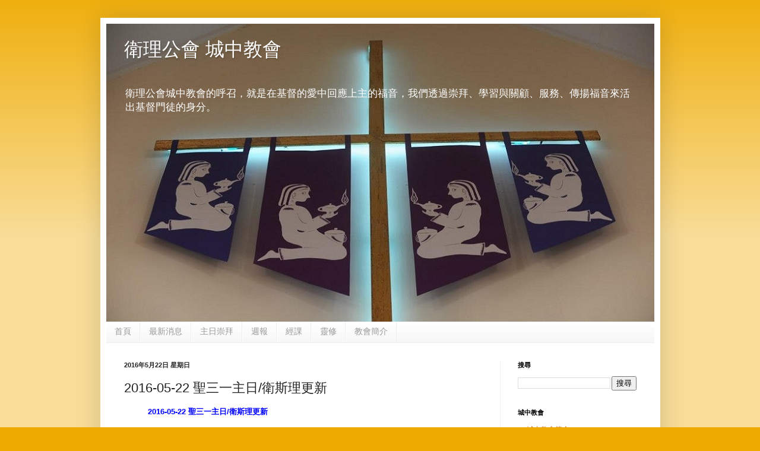

--- FILE ---
content_type: text/html; charset=UTF-8
request_url: https://www.cmpc.org.tw/2016/05/2016-05-22.html
body_size: 12530
content:
<!DOCTYPE html>
<html class='v2' dir='ltr' xmlns='http://www.w3.org/1999/xhtml' xmlns:b='http://www.google.com/2005/gml/b' xmlns:data='http://www.google.com/2005/gml/data' xmlns:expr='http://www.google.com/2005/gml/expr'>
<head>
<link href='https://www.blogger.com/static/v1/widgets/335934321-css_bundle_v2.css' rel='stylesheet' type='text/css'/>
<meta content='IE=EmulateIE7' http-equiv='X-UA-Compatible'/>
<meta content='基督教,衛理公會,城中牧區,城中教會,教會年曆,教會年曆表,主日崇拜,獻詩,證道,靈修,經課, 每日靈修' http-equiv='keywords'/>
<meta content='衛理公會城中教會的呼召，就是在基督的愛中回應上主的福音，我們透過崇拜、學習與關顧、服務、傳揚福音來活出基督門徒的身分。' http-equiv='description'/>
<meta content='width=1100' name='viewport'/>
<meta content='text/html; charset=UTF-8' http-equiv='Content-Type'/>
<meta content='blogger' name='generator'/>
<link href='https://www.cmpc.org.tw/favicon.ico' rel='icon' type='image/x-icon'/>
<link href='http://www.cmpc.org.tw/2016/05/2016-05-22.html' rel='canonical'/>
<link rel="alternate" type="application/atom+xml" title="衛理公會 城中教會 - Atom" href="https://www.cmpc.org.tw/feeds/posts/default" />
<link rel="alternate" type="application/rss+xml" title="衛理公會 城中教會 - RSS" href="https://www.cmpc.org.tw/feeds/posts/default?alt=rss" />
<link rel="service.post" type="application/atom+xml" title="衛理公會 城中教會 - Atom" href="https://www.blogger.com/feeds/6932234654109518954/posts/default" />

<link rel="alternate" type="application/atom+xml" title="衛理公會 城中教會 - Atom" href="https://www.cmpc.org.tw/feeds/1698573775056517999/comments/default" />
<!--Can't find substitution for tag [blog.ieCssRetrofitLinks]-->
<link href='https://i.ytimg.com/vi/FrK9trY8CRQ/0.jpg' rel='image_src'/>
<meta content='http://www.cmpc.org.tw/2016/05/2016-05-22.html' property='og:url'/>
<meta content='2016-05-22 聖三一主日/衛斯理更新' property='og:title'/>
<meta content='             2016-05-22 聖三一主日/衛斯理更新    ' property='og:description'/>
<meta content='https://lh3.googleusercontent.com/blogger_img_proxy/AEn0k_u6uh386NuQC8FRMt7uDuHdC1Yxh0cteEPmvFmcKP42V8VtQQr3TrvEUJsWWJPMu0DupnJUJRChpjBIrMU_Kwrni3YPD3efHvJ7cu8=w1200-h630-n-k-no-nu' property='og:image'/>
<title>衛理公會 城中教會: 2016-05-22 聖三一主日/衛斯理更新</title>
<style id='page-skin-1' type='text/css'><!--
/*
-----------------------------------------------
Blogger Template Style
Name:     Simple
Designer: Josh Peterson
URL:      www.noaesthetic.com
----------------------------------------------- */
/* Variable definitions
====================
<Variable name="keycolor" description="Main Color" type="color" default="#66bbdd"/>
<Group description="Page Text" selector="body">
<Variable name="body.font" description="Font" type="font"
default="normal normal 12px Arial, Tahoma, Helvetica, FreeSans, sans-serif"/>
<Variable name="body.text.color" description="Text Color" type="color" default="#222222"/>
</Group>
<Group description="Backgrounds" selector=".body-fauxcolumns-outer">
<Variable name="body.background.color" description="Outer Background" type="color" default="#66bbdd"/>
<Variable name="content.background.color" description="Main Background" type="color" default="#ffffff"/>
<Variable name="header.background.color" description="Header Background" type="color" default="transparent"/>
</Group>
<Group description="Links" selector=".main-outer">
<Variable name="link.color" description="Link Color" type="color" default="#2288bb"/>
<Variable name="link.visited.color" description="Visited Color" type="color" default="#888888"/>
<Variable name="link.hover.color" description="Hover Color" type="color" default="#33aaff"/>
</Group>
<Group description="Blog Title" selector=".header h1">
<Variable name="header.font" description="Font" type="font"
default="normal normal 32px 標楷體, Arial, Tahoma, Helvetica, FreeSans, sans-serif"/>
<Variable name="header.text.color" description="Title Color" type="color" default="#3399bb" />
</Group>
<Group description="Blog Description" selector=".header .description">
<Variable name="description.text.color" description="Description Color" type="color"
default="#777777" />
</Group>
<Group description="Tabs Text" selector=".tabs-inner .widget li a">
<Variable name="tabs.font" description="Font" type="font"
default="normal normal 14px Arial, Tahoma, Helvetica, FreeSans, sans-serif"/>
<Variable name="tabs.text.color" description="Text Color" type="color" default="#999999"/>
<Variable name="tabs.selected.text.color" description="Selected Color" type="color" default="#000000"/>
</Group>
<Group description="Tabs Background" selector=".tabs-outer .PageList">
<Variable name="tabs.background.color" description="Background Color" type="color" default="#f5f5f5"/>
<Variable name="tabs.selected.background.color" description="Selected Color" type="color" default="#eeeeee"/>
</Group>
<Group description="Post Title" selector="h3.post-title, .comments h4">
<Variable name="post.title.font" description="Font" type="font"
default="normal normal 22px Arial, Tahoma, Helvetica, FreeSans, sans-serif"/>
</Group>
<Group description="Date Header" selector=".date-header">
<Variable name="date.header.color" description="Text Color" type="color"
default="#222222"/>
<Variable name="date.header.background.color" description="Background Color" type="color"
default="transparent"/>
</Group>
<Group description="Post Footer" selector=".post-footer">
<Variable name="post.footer.text.color" description="Text Color" type="color" default="#666666"/>
<Variable name="post.footer.background.color" description="Background Color" type="color"
default="#f9f9f9"/>
<Variable name="post.footer.border.color" description="Shadow Color" type="color" default="#eeeeee"/>
</Group>
<Group description="Gadgets" selector="h2">
<Variable name="widget.title.font" description="Title Font" type="font"
default="normal bold 11px Arial, Tahoma, Helvetica, FreeSans, sans-serif"/>
<Variable name="widget.title.text.color" description="Title Color" type="color" default="#000000"/>
<Variable name="widget.alternate.text.color" description="Alternate Color" type="color" default="#999999"/>
</Group>
<Group description="Images" selector=".main-inner">
<Variable name="image.background.color" description="Background Color" type="color" default="#ffffff"/>
<Variable name="image.border.color" description="Border Color" type="color" default="#eeeeee"/>
<Variable name="image.text.color" description="Caption Text Color" type="color" default="#222222"/>
</Group>
<Group description="Accents" selector=".content-inner">
<Variable name="body.rule.color" description="Separator Line Color" type="color" default="#eeeeee"/>
<Variable name="tabs.border.color" description="Tabs Border Color" type="color" default="#eeeeee"/>
</Group>
<Variable name="body.background" description="Body Background" type="background"
color="#eeaa00" default="$(color) none repeat scroll top left"/>
<Variable name="body.background.override" description="Body Background Override" type="string" default=""/>
<Variable name="body.background.gradient.cap" description="Body Gradient Cap" type="url"
default="url(//www.blogblog.com/1kt/simple/gradients_light.png)"/>
<Variable name="body.background.gradient.tile" description="Body Gradient Tile" type="url"
default="url(//www.blogblog.com/1kt/simple/body_gradient_tile_light.png)"/>
<Variable name="content.background.color.selector" description="Content Background Color Selector" type="string" default=".content-inner"/>
<Variable name="content.padding" description="Content Padding" type="length" default="10px"/>
<Variable name="content.padding.horizontal" description="Content Horizontal Padding" type="length" default="10px"/>
<Variable name="content.shadow.spread" description="Content Shadow Spread" type="length" default="40px"/>
<Variable name="content.shadow.spread.webkit" description="Content Shadow Spread (WebKit)" type="length" default="5px"/>
<Variable name="content.shadow.spread.ie" description="Content Shadow Spread (IE)" type="length" default="10px"/>
<Variable name="main.border.width" description="Main Border Width" type="length" default="0"/>
<Variable name="header.background.gradient" description="Header Gradient" type="url" default="none"/>
<Variable name="header.shadow.offset.left" description="Header Shadow Offset Left" type="length" default="-1px"/>
<Variable name="header.shadow.offset.top" description="Header Shadow Offset Top" type="length" default="-1px"/>
<Variable name="header.shadow.spread" description="Header Shadow Spread" type="length" default="1px"/>
<Variable name="header.padding" description="Header Padding" type="length" default="30px"/>
<Variable name="header.border.size" description="Header Border Size" type="length" default="1px"/>
<Variable name="header.bottom.border.size" description="Header Bottom Border Size" type="length" default="0"/>
<Variable name="header.border.horizontalsize" description="Header Horizontal Border Size" type="length" default="0"/>
<Variable name="description.text.size" description="Description Text Size" type="string" default="140%"/>
<Variable name="tabs.margin.top" description="Tabs Margin Top" type="length" default="0" />
<Variable name="tabs.margin.side" description="Tabs Side Margin" type="length" default="30px" />
<Variable name="tabs.background.gradient" description="Tabs Background Gradient" type="url"
default="url(//www.blogblog.com/1kt/simple/gradients_light.png)"/>
<Variable name="tabs.border.width" description="Tabs Border Width" type="length" default="1px"/>
<Variable name="tabs.bevel.border.width" description="Tabs Bevel Border Width" type="length" default="1px"/>
<Variable name="date.header.padding" description="Date Header Padding" type="string" default="inherit"/>
<Variable name="date.header.letterspacing" description="Date Header Letter Spacing" type="string" default="inherit"/>
<Variable name="date.header.margin" description="Date Header Margin" type="string" default="inherit"/>
<Variable name="post.margin.bottom" description="Post Bottom Margin" type="length" default="25px"/>
<Variable name="image.border.small.size" description="Image Border Small Size" type="length" default="2px"/>
<Variable name="image.border.large.size" description="Image Border Large Size" type="length" default="5px"/>
<Variable name="page.width.selector" description="Page Width Selector" type="string" default=".region-inner"/>
<Variable name="page.width" description="Page Width" type="string" default="auto"/>
<Variable name="main.section.margin" description="Main Section Margin" type="length" default="15px"/>
<Variable name="main.padding" description="Main Padding" type="length" default="15px"/>
<Variable name="main.padding.top" description="Main Padding Top" type="length" default="30px"/>
<Variable name="main.padding.bottom" description="Main Padding Bottom" type="length" default="30px"/>
<Variable name="paging.background"
color="#ffffff"
description="Background of blog paging area" type="background"
default="transparent none no-repeat scroll top center"/>
<Variable name="footer.bevel" description="Bevel border length of footer" type="length" default="0"/>
<Variable name="mobile.background.overlay" description="Mobile Background Overlay" type="string"
default="transparent none repeat scroll top left"/>
<Variable name="mobile.background.size" description="Mobile Background Size" type="string" default="auto"/>
<Variable name="mobile.button.color" description="Mobile Button Color" type="color" default="#ffffff" />
<Variable name="startSide" description="Side where text starts in blog language" type="automatic" default="left"/>
<Variable name="endSide" description="Side where text ends in blog language" type="automatic" default="right"/>
*/
/* Content
----------------------------------------------- */
body {
font: normal normal 12px Arial, Tahoma, Helvetica, FreeSans, sans-serif;
color: #222222;
background: #eeaa00 none repeat scroll top left;
padding: 0 40px 40px 40px;
}
html body .region-inner {
min-width: 0;
max-width: 100%;
width: auto;
}
a:link {
text-decoration:none;
color: #cc6611;
}
a:visited {
text-decoration:none;
color: #888888;
}
a:hover {
text-decoration:underline;
color: #ff9900;
}
.body-fauxcolumn-outer .fauxcolumn-inner {
background: transparent url(//www.blogblog.com/1kt/simple/body_gradient_tile_light.png) repeat scroll top left;
_background-image: none;
}
.body-fauxcolumn-outer .cap-top {
position: absolute;
z-index: 1;
height: 400px;
width: 100%;
background: #eeaa00 none repeat scroll top left;
}
.body-fauxcolumn-outer .cap-top .cap-left {
width: 100%;
background: transparent url(//www.blogblog.com/1kt/simple/gradients_light.png) repeat-x scroll top left;
_background-image: none;
}
.content-outer {
-moz-box-shadow: 0 0 40px rgba(0, 0, 0, .15);
-webkit-box-shadow: 0 0 5px rgba(0, 0, 0, .15);
-goog-ms-box-shadow: 0 0 10px #333333;
box-shadow: 0 0 40px rgba(0, 0, 0, .15);
margin-bottom: 1px;
}
.content-inner {
padding: 10px 10px;
}
.content-inner {
background-color: #ffffff;
}
/* Header
----------------------------------------------- */
.header-outer {
background: #cc6611 url(//www.blogblog.com/1kt/simple/gradients_light.png) repeat-x scroll 0 -400px;
_background-image: none;
}
.Header h1 {
font: normal normal 32px 標楷體, Arial, Tahoma, Helvetica, FreeSans, sans-serif;
color: #ffffff;
text-shadow: 1px 2px 3px rgba(0, 0, 0, .2);
}
.Header h1 a {
color: #ffffff;
}
.Header .description {
font-size: 140%;
color: #ffffff;
}
.header-inner .Header .titlewrapper {
padding: 22px 30px;
}
.header-inner .Header .descriptionwrapper {
padding: 0 30px;
}
/* Tabs
----------------------------------------------- */
.tabs-inner .section:first-child {
border-top: 0 solid #eeeeee;
}
.tabs-inner .section:first-child ul {
margin-top: -0;
border-top: 0 solid #eeeeee;
border-left: 0 solid #eeeeee;
border-right: 0 solid #eeeeee;
}
.tabs-inner .widget ul {
background: #f5f5f5 url(//www.blogblog.com/1kt/simple/gradients_light.png) repeat-x scroll 0 -800px;
_background-image: none;
border-bottom: 1px solid #eeeeee;
margin-top: 0;
margin-left: -30px;
margin-right: -30px;
}
.tabs-inner .widget li a {
display: inline-block;
padding: .6em 1em;
font: normal normal 14px Arial, Tahoma, Helvetica, FreeSans, sans-serif;
color: #999999;
border-left: 1px solid #ffffff;
border-right: 1px solid #eeeeee;
}
.tabs-inner .widget li:first-child a {
border-left: none;
}
.tabs-inner .widget li.selected a, .tabs-inner .widget li a:hover {
color: #000000;
background-color: #eeeeee;
text-decoration: none;
}
/* Columns
----------------------------------------------- */
.main-outer {
border-top: 0 solid #eeeeee;
}
.fauxcolumn-left-outer .fauxcolumn-inner {
border-right: 1px solid #eeeeee;
}
.fauxcolumn-right-outer .fauxcolumn-inner {
border-left: 1px solid #eeeeee;
}
/* Headings
----------------------------------------------- */
h2 {
margin: 0 0 1em 0;
font: normal bold 11px Arial, Tahoma, Helvetica, FreeSans, sans-serif;
color: #000000;
text-transform: uppercase;
}
/* Widgets
----------------------------------------------- */
.widget .zippy {
color: #999999;
text-shadow: 2px 2px 1px rgba(0, 0, 0, .1);
}
.widget .popular-posts ul {
list-style: none;
}
/* Posts
----------------------------------------------- */
.date-header span {
background-color: transparent;
color: #222222;
padding: inherit;
letter-spacing: inherit;
margin: inherit;
}
.main-inner {
padding-top: 30px;
padding-bottom: 30px;
}
.main-inner .column-center-inner {
padding: 0 15px;
}
.main-inner .column-center-inner .section {
margin: 0 15px;
}
.post {
margin: 0 0 25px 0;
}
h3.post-title, .comments h4 {
font: normal normal 22px Arial, Tahoma, Helvetica, FreeSans, sans-serif;
margin: .75em 0 0;
}
.post-body {
font-size: 110%;
line-height: 1.4;
position: relative;
}
.post-body img, .post-body .tr-caption-container, .Profile img, .Image img,
.BlogList .item-thumbnail img {
padding: 2px;
background: #ffffff;
border: 1px solid #eeeeee;
-moz-box-shadow: 1px 1px 5px rgba(0, 0, 0, .1);
-webkit-box-shadow: 1px 1px 5px rgba(0, 0, 0, .1);
box-shadow: 1px 1px 5px rgba(0, 0, 0, .1);
}
.post-body img, .post-body .tr-caption-container {
padding: 5px;
}
.post-body .tr-caption-container {
color: #222222;
}
.post-body .tr-caption-container img {
padding: 0;
background: transparent;
border: none;
-moz-box-shadow: 0 0 0 rgba(0, 0, 0, .1);
-webkit-box-shadow: 0 0 0 rgba(0, 0, 0, .1);
box-shadow: 0 0 0 rgba(0, 0, 0, .1);
}
.post-header {
margin: 0 0 1.5em;
line-height: 1.6;
font-size: 90%;
}
.post-footer {
margin: 20px -2px 0;
padding: 5px 10px;
color: #666666;
background-color: #f9f9f9;
border-bottom: 1px solid #eeeeee;
line-height: 1.6;
font-size: 90%;
}
#comments .comment-author {
padding-top: 1.5em;
border-top: 1px solid #eeeeee;
background-position: 0 1.5em;
}
#comments .comment-author:first-child {
padding-top: 0;
border-top: none;
}
.avatar-image-container {
margin: .2em 0 0;
}
#comments .avatar-image-container img {
border: 1px solid #eeeeee;
}
/* Comments
----------------------------------------------- */
.comments .comments-content .icon.blog-author {
background-repeat: no-repeat;
background-image: url([data-uri]);
}
.comments .comments-content .loadmore a {
border-top: 1px solid #999999;
border-bottom: 1px solid #999999;
}
.comments .comment-thread.inline-thread {
background-color: #f9f9f9;
}
.comments .continue {
border-top: 2px solid #999999;
}
/* Accents
---------------------------------------------- */
.section-columns td.columns-cell {
border-left: 1px solid #eeeeee;
}
.blog-pager {
background: transparent none no-repeat scroll top center;
}
.blog-pager-older-link, .home-link,
.blog-pager-newer-link {
background-color: #ffffff;
padding: 5px;
}
.footer-outer {
border-top: 0 dashed #bbbbbb;
}
/* Mobile
----------------------------------------------- */
body.mobile  {
background-size: auto;
}
.mobile .body-fauxcolumn-outer {
background: transparent none repeat scroll top left;
}
.mobile .body-fauxcolumn-outer .cap-top {
background-size: 100% auto;
}
.mobile .content-outer {
-webkit-box-shadow: 0 0 3px rgba(0, 0, 0, .15);
box-shadow: 0 0 3px rgba(0, 0, 0, .15);
padding: 0 40px;
}
body.mobile .AdSense {
margin: 0 -40px;
}
.mobile .tabs-inner .widget ul {
margin-left: 0;
margin-right: 0;
}
.mobile .post {
margin: 0;
}
.mobile .main-inner .column-center-inner .section {
margin: 0;
}
.mobile .date-header span {
padding: 0.1em 10px;
margin: 0 -10px;
}
.mobile h3.post-title {
margin: 0;
}
.mobile .blog-pager {
background: transparent none no-repeat scroll top center;
}
.mobile .footer-outer {
border-top: none;
}
.mobile .main-inner, .mobile .footer-inner {
background-color: #ffffff;
}
.mobile-index-contents {
color: #222222;
}
.mobile-link-button {
background-color: #cc6611;
}
.mobile-link-button a:link, .mobile-link-button a:visited {
color: #ffffff;
}
.mobile .tabs-inner .section:first-child {
border-top: none;
}
.mobile .tabs-inner .PageList .widget-content {
background-color: #eeeeee;
color: #000000;
border-top: 1px solid #eeeeee;
border-bottom: 1px solid #eeeeee;
}
.mobile .tabs-inner .PageList .widget-content .pagelist-arrow {
border-left: 1px solid #eeeeee;
}

--></style>
<style id='template-skin-1' type='text/css'><!--
body {
min-width: 943px;
}
.content-outer, .content-fauxcolumn-outer, .region-inner {
min-width: 943px;
max-width: 943px;
_width: 943px;
}
.main-inner .columns {
padding-left: 0px;
padding-right: 260px;
}
.main-inner .fauxcolumn-center-outer {
left: 0px;
right: 260px;
/* IE6 does not respect left and right together */
_width: expression(this.parentNode.offsetWidth -
parseInt("0px") -
parseInt("260px") + 'px');
}
.main-inner .fauxcolumn-left-outer {
width: 0px;
}
.main-inner .fauxcolumn-right-outer {
width: 260px;
}
.main-inner .column-left-outer {
width: 0px;
right: 100%;
margin-left: -0px;
}
.main-inner .column-right-outer {
width: 260px;
margin-right: -260px;
}
#layout {
min-width: 0;
}
#layout .content-outer {
min-width: 0;
width: 800px;
}
#layout .region-inner {
min-width: 0;
width: auto;
}
--></style>
<link href='https://www.blogger.com/dyn-css/authorization.css?targetBlogID=6932234654109518954&amp;zx=ce7178a2-52d9-4328-8aa5-2f9dfa60c66a' media='none' onload='if(media!=&#39;all&#39;)media=&#39;all&#39;' rel='stylesheet'/><noscript><link href='https://www.blogger.com/dyn-css/authorization.css?targetBlogID=6932234654109518954&amp;zx=ce7178a2-52d9-4328-8aa5-2f9dfa60c66a' rel='stylesheet'/></noscript>
<meta name='google-adsense-platform-account' content='ca-host-pub-1556223355139109'/>
<meta name='google-adsense-platform-domain' content='blogspot.com'/>

</head>
<body class='loading'>
<div class='navbar no-items section' id='navbar'>
</div>
<div class='body-fauxcolumns'>
<div class='fauxcolumn-outer body-fauxcolumn-outer'>
<div class='cap-top'>
<div class='cap-left'></div>
<div class='cap-right'></div>
</div>
<div class='fauxborder-left'>
<div class='fauxborder-right'></div>
<div class='fauxcolumn-inner'>
</div>
</div>
<div class='cap-bottom'>
<div class='cap-left'></div>
<div class='cap-right'></div>
</div>
</div>
</div>
<div class='content'>
<div class='content-fauxcolumns'>
<div class='fauxcolumn-outer content-fauxcolumn-outer'>
<div class='cap-top'>
<div class='cap-left'></div>
<div class='cap-right'></div>
</div>
<div class='fauxborder-left'>
<div class='fauxborder-right'></div>
<div class='fauxcolumn-inner'>
</div>
</div>
<div class='cap-bottom'>
<div class='cap-left'></div>
<div class='cap-right'></div>
</div>
</div>
</div>
<div class='content-outer'>
<div class='content-cap-top cap-top'>
<div class='cap-left'></div>
<div class='cap-right'></div>
</div>
<div class='fauxborder-left content-fauxborder-left'>
<div class='fauxborder-right content-fauxborder-right'></div>
<div class='content-inner'>
<header>
<div class='header-outer'>
<div class='header-cap-top cap-top'>
<div class='cap-left'></div>
<div class='cap-right'></div>
</div>
<div class='fauxborder-left header-fauxborder-left'>
<div class='fauxborder-right header-fauxborder-right'></div>
<div class='region-inner header-inner'>
<div class='header section' id='header'><div class='widget Header' data-version='1' id='Header1'>
<div id='header-inner' style='background-image: url("https://blogger.googleusercontent.com/img/b/R29vZ2xl/AVvXsEjOE75GGsCQz_oqTOCa3InWLfO1Gl3OmLmGs5rCkSuElKrpUloJ5lxS4jwmx0QIOp1tL9pbAnRRdUTPYGo_jYDPNhdsYOOpD5Xdk-8f8iF_mWaFlvWszrEF6KKCuLkWMcsFr7Jw_6Nnu2_Q/s1600/Advent2.jpg"); background-position: left; width: 923px; min-height: 502px; _height: 502px; background-repeat: no-repeat; '>
<div class='titlewrapper' style='background: transparent'>
<h1 class='title' style='background: transparent; border-width: 0px'>
<a href='https://www.cmpc.org.tw/'>
衛理公會 城中教會
</a>
</h1>
</div>
<div class='descriptionwrapper'>
<p class='description'><span>衛理公會城中教會的呼召&#65292;就是在基督的愛中回應上主的福音&#65292;我們透過崇拜&#12289;學習與關顧&#12289;服務&#12289;傳揚福音來活出基督門徒的身分&#12290;</span></p>
</div>
</div>
</div></div>
</div>
</div>
<div class='header-cap-bottom cap-bottom'>
<div class='cap-left'></div>
<div class='cap-right'></div>
</div>
</div>
</header>
<div class='tabs-outer'>
<div class='tabs-cap-top cap-top'>
<div class='cap-left'></div>
<div class='cap-right'></div>
</div>
<div class='fauxborder-left tabs-fauxborder-left'>
<div class='fauxborder-right tabs-fauxborder-right'></div>
<div class='region-inner tabs-inner'>
<div class='tabs section' id='crosscol'><div class='widget PageList' data-version='1' id='PageList1'>
<h2>網頁</h2>
<div class='widget-content'>
<ul>
<li>
<a href='https://www.cmpc.org.tw/'>首頁</a>
</li>
<li>
<a href='http://www.cmpc.org.tw/search/label/%E6%9C%80%E6%96%B0%E6%B6%88%E6%81%AF'>最新消息</a>
</li>
<li>
<a href='http://www.cmpc.org.tw/2014/01/ServiceVideoList.html'>主日崇拜</a>
</li>
<li>
<a href='http://www.cmpc.org.tw/search/label/%E4%B8%BB%E6%97%A5%E9%80%B1%E5%A0%B1'>週報</a>
</li>
<li>
<a href='http://www.cmpc.org.tw/search/label/%E7%B6%93%E8%AA%B2'>經課</a>
</li>
<li>
<a href='http://www.cmpc.org.tw/search/label/%E9%9D%88%E4%BF%AE'>靈修</a>
</li>
<li>
<a href='https://www.cmpc.org.tw/p/blog-page_4.html'>教會簡介</a>
</li>
</ul>
<div class='clear'></div>
</div>
</div></div>
<div class='tabs no-items section' id='crosscol-overflow'></div>
</div>
</div>
<div class='tabs-cap-bottom cap-bottom'>
<div class='cap-left'></div>
<div class='cap-right'></div>
</div>
</div>
<div class='main-outer'>
<div class='main-cap-top cap-top'>
<div class='cap-left'></div>
<div class='cap-right'></div>
</div>
<div class='fauxborder-left main-fauxborder-left'>
<div class='fauxborder-right main-fauxborder-right'></div>
<div class='region-inner main-inner'>
<div class='columns fauxcolumns'>
<div class='fauxcolumn-outer fauxcolumn-center-outer'>
<div class='cap-top'>
<div class='cap-left'></div>
<div class='cap-right'></div>
</div>
<div class='fauxborder-left'>
<div class='fauxborder-right'></div>
<div class='fauxcolumn-inner'>
</div>
</div>
<div class='cap-bottom'>
<div class='cap-left'></div>
<div class='cap-right'></div>
</div>
</div>
<div class='fauxcolumn-outer fauxcolumn-left-outer'>
<div class='cap-top'>
<div class='cap-left'></div>
<div class='cap-right'></div>
</div>
<div class='fauxborder-left'>
<div class='fauxborder-right'></div>
<div class='fauxcolumn-inner'>
</div>
</div>
<div class='cap-bottom'>
<div class='cap-left'></div>
<div class='cap-right'></div>
</div>
</div>
<div class='fauxcolumn-outer fauxcolumn-right-outer'>
<div class='cap-top'>
<div class='cap-left'></div>
<div class='cap-right'></div>
</div>
<div class='fauxborder-left'>
<div class='fauxborder-right'></div>
<div class='fauxcolumn-inner'>
</div>
</div>
<div class='cap-bottom'>
<div class='cap-left'></div>
<div class='cap-right'></div>
</div>
</div>
<!-- corrects IE6 width calculation -->
<div class='columns-inner'>
<div class='column-center-outer'>
<div class='column-center-inner'>
<div class='main section' id='main'><div class='widget Blog' data-version='1' id='Blog1'>
<div class='blog-posts hfeed'>

          <div class="date-outer">
        
<h2 class='date-header'><span>2016年5月22日 星期日</span></h2>

          <div class="date-posts">
        
<div class='post-outer'>
<div class='post hentry' itemprop='blogPost' itemscope='itemscope' itemtype='http://schema.org/BlogPosting'>
<meta content='https://i.ytimg.com/vi/FrK9trY8CRQ/0.jpg' itemprop='image_url'/>
<meta content='6932234654109518954' itemprop='blogId'/>
<meta content='1698573775056517999' itemprop='postId'/>
<a name='1698573775056517999'></a>
<h3 class='post-title entry-title' itemprop='name'>
2016-05-22 聖三一主日/衛斯理更新
</h3>
<div class='post-header'>
<div class='post-header-line-1'></div>
</div>
<div class='post-body entry-content' id='post-body-1698573775056517999' itemprop='description articleBody'>
<div class="separator" style="clear: both; text-align: center;">
</div>
<div class="separator" style="clear: both; text-align: left;">
<span style="color: blue;"><b>&nbsp;&nbsp;&nbsp;&nbsp;&nbsp;&nbsp;&nbsp;&nbsp;&nbsp; 2016-05-22 聖三一主日/衛斯理更新</b></span></div>
<div class="separator" style="clear: both; text-align: left;">
<iframe width="320" height="266" class="YOUTUBE-iframe-video" data-thumbnail-src="https://i.ytimg.com/vi/FrK9trY8CRQ/0.jpg" src="https://www.youtube.com/embed/FrK9trY8CRQ?feature=player_embedded" frameborder="0" allowfullscreen></iframe></div>
<br />
<div style='clear: both;'></div>
</div>
<div class='post-footer'>
<div class='post-footer-line post-footer-line-1'><span class='post-author vcard'>
</span>
<span class='post-timestamp'>
Posted at
<meta content='https://www.cmpc.org.tw/2016/05/2016-05-22.html' itemprop='url'/>
<a class='timestamp-link' href='https://www.cmpc.org.tw/2016/05/2016-05-22.html' rel='bookmark' title='permanent link'><abbr class='published' itemprop='datePublished' title='2016-05-22T18:41:00+08:00'>下午6:41</abbr></a>
</span>
<span class='post-comment-link'>
</span>
<span class='post-icons'>
</span>
<div class='post-share-buttons goog-inline-block'>
<a class='goog-inline-block share-button sb-email' href='https://www.blogger.com/share-post.g?blogID=6932234654109518954&postID=1698573775056517999&target=email' target='_blank' title='以電子郵件傳送這篇文章'><span class='share-button-link-text'>以電子郵件傳送這篇文章</span></a><a class='goog-inline-block share-button sb-blog' href='https://www.blogger.com/share-post.g?blogID=6932234654109518954&postID=1698573775056517999&target=blog' onclick='window.open(this.href, "_blank", "height=270,width=475"); return false;' target='_blank' title='BlogThis！'><span class='share-button-link-text'>BlogThis&#65281;</span></a><a class='goog-inline-block share-button sb-twitter' href='https://www.blogger.com/share-post.g?blogID=6932234654109518954&postID=1698573775056517999&target=twitter' target='_blank' title='分享至 X'><span class='share-button-link-text'>分享至 X</span></a><a class='goog-inline-block share-button sb-facebook' href='https://www.blogger.com/share-post.g?blogID=6932234654109518954&postID=1698573775056517999&target=facebook' onclick='window.open(this.href, "_blank", "height=430,width=640"); return false;' target='_blank' title='分享至 Facebook'><span class='share-button-link-text'>分享至 Facebook</span></a><a class='goog-inline-block share-button sb-pinterest' href='https://www.blogger.com/share-post.g?blogID=6932234654109518954&postID=1698573775056517999&target=pinterest' target='_blank' title='分享到 Pinterest'><span class='share-button-link-text'>分享到 Pinterest</span></a>
</div>
</div>
<div class='post-footer-line post-footer-line-2'><span class='post-labels'>
Labels:
<a href='https://www.cmpc.org.tw/search/label/%E4%B8%BB%E6%97%A5%E5%B4%87%E6%8B%9C' rel='tag'>主日崇拜</a>,
<a href='https://www.cmpc.org.tw/search/label/%E8%81%96%E4%B8%89%E4%B8%80%E4%B8%BB%E6%97%A5' rel='tag'>聖三一主日</a>,
<a href='https://www.cmpc.org.tw/search/label/%E8%A1%9B%E6%96%AF%E7%90%86%E6%9B%B4%E6%96%B0%E4%B8%BB%E6%97%A5' rel='tag'>衛斯理更新主日</a>
</span>
</div>
<div class='post-footer-line post-footer-line-3'><span class='post-location'>
</span>
</div>
</div>
</div>
<div class='comments' id='comments'>
<a name='comments'></a>
</div>
</div>

        </div></div>
      
</div>
<div class='blog-pager' id='blog-pager'>
<span id='blog-pager-newer-link'>
<a class='blog-pager-newer-link' href='https://www.cmpc.org.tw/2016/05/2016-05-29.html' id='Blog1_blog-pager-newer-link' title='較新的文章'>較新的文章</a>
</span>
<span id='blog-pager-older-link'>
<a class='blog-pager-older-link' href='https://www.cmpc.org.tw/2016/05/2016-05-15.html' id='Blog1_blog-pager-older-link' title='較舊的文章'>較舊的文章</a>
</span>
<a class='home-link' href='https://www.cmpc.org.tw/'>首頁</a>
</div>
<div class='clear'></div>
<div class='post-feeds'>
</div>
</div></div>
</div>
</div>
<div class='column-left-outer'>
<div class='column-left-inner'>
<aside>
</aside>
</div>
</div>
<div class='column-right-outer'>
<div class='column-right-inner'>
<aside>
<div class='sidebar section' id='sidebar-right-1'><div class='widget BlogSearch' data-version='1' id='BlogSearch1'>
<h2 class='title'>搜尋</h2>
<div class='widget-content'>
<div id='BlogSearch1_form'>
<form action='https://www.cmpc.org.tw/search' class='gsc-search-box' target='_top'>
<table cellpadding='0' cellspacing='0' class='gsc-search-box'>
<tbody>
<tr>
<td class='gsc-input'>
<input autocomplete='off' class='gsc-input' name='q' size='10' title='search' type='text' value=''/>
</td>
<td class='gsc-search-button'>
<input class='gsc-search-button' title='search' type='submit' value='搜尋'/>
</td>
</tr>
</tbody>
</table>
</form>
</div>
</div>
<div class='clear'></div>
</div><div class='widget LinkList' data-version='1' id='LinkList6'>
<h2>城中教會</h2>
<div class='widget-content'>
<ul>
<li><a href='https://www.cmpc.org.tw/p/blog-page_4.html'>城中教會簡介</a></li>
<li><a href='https://www.cmpc.org.tw/search/label/50%E9%80%B1%E5%B9%B4%E6%84%9F%E6%81%A9%E7%A6%AE%E6%8B%9C'>50週年感恩禮拜</a></li>
<li><a href='https://www.cmpc.org.tw/2020/05/offeringaccount.html'>教會奉獻匯款資訊</a></li>
</ul>
<div class='clear'></div>
</div>
</div><div class='widget LinkList' data-version='1' id='LinkList3'>
<h2>教會團契與主日學</h2>
<div class='widget-content'>
<ul>
<li><a href='https://www.cmpc.org.tw/search/label/%E5%85%92%E7%AB%A5%E4%B8%BB%E6%97%A5%E5%AD%B8'>兒童主日學</a></li>
<li><a href='https://www.cmpc.org.tw/search/label/%E8%A1%9B%E5%AE%B6%E5%9C%98%E5%A5%91'>衛家團契</a></li>
<li><a href='https://www.cmpc.org.tw/search/label/%E5%A7%8A%E5%A6%B9%E6%9C%83'>姊妹會</a></li>
<li><a href='https://www.cmpc.org.tw/search/label/%E8%A1%9B%E6%99%BA%E5%9C%98%E5%A5%91'>衛智團契</a></li>
<li><a href='https://www.cmpc.org.tw/search/label/%E4%B8%BB%E6%97%A5%E7%8D%BB%E8%A9%A9'>詩班</a></li>
</ul>
<div class='clear'></div>
</div>
</div><div class='widget LinkList' data-version='1' id='LinkList4'>
<h2>每日靈修經課</h2>
<div class='widget-content'>
<ul>
<li><a href='https://www.cmpc.org.tw/search/label/%E9%9D%88%E4%BF%AE'>本週靈修</a></li>
<li><a href='https://www.cmpc.org.tw/search/label/%E7%94%B2%E5%B9%B4%28%E9%A6%AC%E5%A4%AA%E5%B9%B4%29%E6%AF%8F%E6%97%A5%E7%B6%93%E8%AA%B2'>甲年(馬太年)每日經課</a></li>
<li><a href='https://www.cmpc.org.tw/search/label/%E4%B9%99%E5%B9%B4%28%E9%A6%AC%E5%8F%AF%E5%B9%B4%29%E6%AF%8F%E6%97%A5%E7%B6%93%E8%AA%B2'>乙年(馬可年)每日經課</a></li>
</ul>
<div class='clear'></div>
</div>
</div><div class='widget LinkList' data-version='1' id='LinkList5'>
<h2>教會節期</h2>
<div class='widget-content'>
<ul>
<li><a href='https://www.cmpc.org.tw/search/label/%E5%B0%87%E8%87%A8%E7%AF%80'>將臨期</a></li>
<li><a href='https://www.cmpc.org.tw/search/label/%E8%81%96%E8%AA%95%E7%AF%80'>聖誕節期</a></li>
<li><a href='https://www.cmpc.org.tw/search/label/%E7%AB%8B%E7%B4%84%E4%B8%BB%E6%97%A5'>立約主日</a></li>
<li><a href='https://www.cmpc.org.tw/search/label/%E4%B8%BB%E5%8F%97%E6%B4%97%E6%97%A5'>主受洗日</a></li>
<li><a href='https://www.cmpc.org.tw/search/label/%E9%A1%AF%E7%8F%BE%E7%AF%80'>顯現節期</a></li>
<li><a href='https://www.cmpc.org.tw/search/label/%E7%99%BB%E5%B1%B1%E8%AE%8A%E7%9B%B8%E4%B8%BB%E6%97%A5'>登山變相主日</a></li>
<li><a href='https://www.cmpc.org.tw/search/label/%E8%81%96%E7%81%B0%E6%97%A5'>聖灰日</a></li>
<li><a href='https://www.cmpc.org.tw/search/label/%E5%A4%A7%E9%BD%8B%E6%9C%9F'>大齋期</a></li>
<li><a href='https://www.cmpc.org.tw/search/label/%E6%A3%95%E6%A8%B9%E4%B8%BB%E6%97%A5'>棕樹主日</a></li>
<li><a href='https://www.cmpc.org.tw/search/label/%E8%81%96%E9%80%B1'>聖週</a></li>
<li><a href='https://www.cmpc.org.tw/search/label/%E8%81%96%E9%80%B1%E4%B8%89%E6%97%A5'>聖週三日</a></li>
<li><a href='https://www.cmpc.org.tw/search/label/%E5%8F%97%E9%9B%A3%E6%97%A5'>受難日</a></li>
<li><a href='https://www.cmpc.org.tw/search/label/%E5%BE%A9%E6%B4%BB%E4%B8%BB%E6%97%A5'>復活主日</a></li>
<li><a href='https://www.cmpc.org.tw/search/label/%E5%96%84%E7%89%A7%E4%B8%BB%E6%97%A5'>善牧主日</a></li>
<li><a href='https://www.cmpc.org.tw/search/label/%E5%BE%A9%E6%B4%BB%E7%AF%80%E6%9C%9F'>復活節期</a></li>
<li><a href='https://www.cmpc.org.tw/search/label/%E8%80%B6%E7%A9%8C%E5%8D%87%E5%A4%A9%E6%97%A5'>耶穌升天日</a></li>
<li><a href='https://www.cmpc.org.tw/search/label/%E8%81%96%E9%9D%88%E9%99%8D%E8%87%A8%E7%AF%80'>聖靈降臨節</a></li>
<li><a href='https://www.cmpc.org.tw/search/label/%E8%81%96%E4%B8%89%E4%B8%80%E4%B8%BB%E6%97%A5'>聖三一主日</a></li>
<li><a href='https://www.cmpc.org.tw/search/label/%E5%B8%B8%E5%B9%B4%E6%9C%9F'>常年期</a></li>
<li><a href='https://www.cmpc.org.tw/search/label/%E5%9F%BA%E7%9D%A3%E7%82%BA%E7%8E%8B%E4%B8%BB%E6%97%A5'>基督為王主日</a></li>
</ul>
<div class='clear'></div>
</div>
</div><div class='widget Label' data-version='1' id='Label1'>
<h2>分類</h2>
<div class='widget-content cloud-label-widget-content'>
<span class='label-size label-size-5'>
<a dir='ltr' href='https://www.cmpc.org.tw/search/label/%E4%B8%BB%E6%97%A5%E5%B4%87%E6%8B%9C'>主日崇拜</a>
<span class='label-count' dir='ltr'>(322)</span>
</span>
<span class='label-size label-size-5'>
<a dir='ltr' href='https://www.cmpc.org.tw/search/label/%E5%B8%B8%E5%B9%B4%E6%9C%9F'>常年期</a>
<span class='label-count' dir='ltr'>(168)</span>
</span>
<span class='label-size label-size-4'>
<a dir='ltr' href='https://www.cmpc.org.tw/search/label/%E9%9D%88%E4%BF%AE'>靈修</a>
<span class='label-count' dir='ltr'>(91)</span>
</span>
<span class='label-size label-size-4'>
<a dir='ltr' href='https://www.cmpc.org.tw/search/label/%E7%94%B2%E5%B9%B4%28%E9%A6%AC%E5%A4%AA%E5%B9%B4%29'>甲年(馬太年)</a>
<span class='label-count' dir='ltr'>(62)</span>
</span>
<span class='label-size label-size-4'>
<a dir='ltr' href='https://www.cmpc.org.tw/search/label/%E5%A4%A7%E9%BD%8B%E6%9C%9F'>大齋期</a>
<span class='label-count' dir='ltr'>(57)</span>
</span>
<span class='label-size label-size-4'>
<a dir='ltr' href='https://www.cmpc.org.tw/search/label/%E7%94%B2%E5%B9%B4%28%E9%A6%AC%E5%A4%AA%E5%B9%B4%29%E6%AF%8F%E6%97%A5%E7%B6%93%E8%AA%B2'>甲年(馬太年)每日經課</a>
<span class='label-count' dir='ltr'>(55)</span>
</span>
<span class='label-size label-size-4'>
<a dir='ltr' href='https://www.cmpc.org.tw/search/label/%E5%BE%A9%E6%B4%BB%E7%AF%80%E6%9C%9F'>復活節期</a>
<span class='label-count' dir='ltr'>(47)</span>
</span>
<span class='label-size label-size-4'>
<a dir='ltr' href='https://www.cmpc.org.tw/search/label/%E4%B9%99%E5%B9%B4%28%E9%A6%AC%E5%8F%AF%E5%B9%B4%29%E6%AF%8F%E6%97%A5%E7%B6%93%E8%AA%B2'>乙年(馬可年)每日經課</a>
<span class='label-count' dir='ltr'>(42)</span>
</span>
<span class='label-size label-size-4'>
<a dir='ltr' href='https://www.cmpc.org.tw/search/label/%E4%B8%BB%E6%97%A5%E7%8D%BB%E8%A9%A9'>主日獻詩</a>
<span class='label-count' dir='ltr'>(37)</span>
</span>
<span class='label-size label-size-3'>
<a dir='ltr' href='https://www.cmpc.org.tw/search/label/%E4%B8%BB%E6%97%A5%E8%AE%80%E7%B6%93'>主日讀經</a>
<span class='label-count' dir='ltr'>(31)</span>
</span>
<span class='label-size label-size-3'>
<a dir='ltr' href='https://www.cmpc.org.tw/search/label/%E4%B8%BB%E6%97%A5%E8%AD%89%E9%81%93'>主日證道</a>
<span class='label-count' dir='ltr'>(30)</span>
</span>
<span class='label-size label-size-3'>
<a dir='ltr' href='https://www.cmpc.org.tw/search/label/%E4%B8%BB%E6%97%A5%E9%80%B1%E5%A0%B1'>主日週報</a>
<span class='label-count' dir='ltr'>(29)</span>
</span>
<span class='label-size label-size-3'>
<a dir='ltr' href='https://www.cmpc.org.tw/search/label/%E6%9C%80%E6%96%B0%E6%B6%88%E6%81%AF'>最新消息</a>
<span class='label-count' dir='ltr'>(28)</span>
</span>
<span class='label-size label-size-3'>
<a dir='ltr' href='https://www.cmpc.org.tw/search/label/%E4%B8%99%E5%B9%B4%28%E8%B7%AF%E5%8A%A0%E5%B9%B4%29'>丙年(路加年)</a>
<span class='label-count' dir='ltr'>(24)</span>
</span>
<span class='label-size label-size-3'>
<a dir='ltr' href='https://www.cmpc.org.tw/search/label/%E9%A1%AF%E7%8F%BE%E7%AF%80%E6%9C%9F'>顯現節期</a>
<span class='label-count' dir='ltr'>(24)</span>
</span>
<span class='label-size label-size-3'>
<a dir='ltr' href='https://www.cmpc.org.tw/search/label/%E4%B9%99%E5%B9%B4%28%E9%A6%AC%E5%8F%AF%E5%B9%B4%29'>乙年(馬可年)</a>
<span class='label-count' dir='ltr'>(23)</span>
</span>
<span class='label-size label-size-3'>
<a dir='ltr' href='https://www.cmpc.org.tw/search/label/%E5%BE%A9%E6%B4%BB%E6%9C%9F'>復活期</a>
<span class='label-count' dir='ltr'>(20)</span>
</span>
<span class='label-size label-size-3'>
<a dir='ltr' href='https://www.cmpc.org.tw/search/label/%E8%81%96%E9%9D%88%E9%99%8D%E8%87%A8%E7%AF%80'>聖靈降臨節</a>
<span class='label-count' dir='ltr'>(15)</span>
</span>
<span class='label-size label-size-3'>
<a dir='ltr' href='https://www.cmpc.org.tw/search/label/%E8%81%96%E4%B8%89%E4%B8%80%E4%B8%BB%E6%97%A5'>聖三一主日</a>
<span class='label-count' dir='ltr'>(14)</span>
</span>
<span class='label-size label-size-3'>
<a dir='ltr' href='https://www.cmpc.org.tw/search/label/%E5%B0%87%E8%87%A8%E7%AF%80'>將臨節</a>
<span class='label-count' dir='ltr'>(13)</span>
</span>
<span class='label-size label-size-3'>
<a dir='ltr' href='https://www.cmpc.org.tw/search/label/%E9%A1%AF%E7%8F%BE%E7%AF%80'>顯現節</a>
<span class='label-count' dir='ltr'>(13)</span>
</span>
<span class='label-size label-size-3'>
<a dir='ltr' href='https://www.cmpc.org.tw/search/label/%E5%BE%A9%E6%B4%BB%E4%B8%BB%E6%97%A5'>復活主日</a>
<span class='label-count' dir='ltr'>(12)</span>
</span>
<span class='label-size label-size-3'>
<a dir='ltr' href='https://www.cmpc.org.tw/search/label/%E6%A3%95%E6%A8%B9%E4%B8%BB%E6%97%A5'>棕樹主日</a>
<span class='label-count' dir='ltr'>(11)</span>
</span>
<span class='label-size label-size-3'>
<a dir='ltr' href='https://www.cmpc.org.tw/search/label/2020%E5%B9%B4'>2020年</a>
<span class='label-count' dir='ltr'>(10)</span>
</span>
<span class='label-size label-size-3'>
<a dir='ltr' href='https://www.cmpc.org.tw/search/label/%E5%96%84%E7%89%A7%E4%B8%BB%E6%97%A5'>善牧主日</a>
<span class='label-count' dir='ltr'>(9)</span>
</span>
<span class='label-size label-size-2'>
<a dir='ltr' href='https://www.cmpc.org.tw/search/label/%E4%B8%BB%E5%8F%97%E6%B4%97%E6%97%A5'>主受洗日</a>
<span class='label-count' dir='ltr'>(7)</span>
</span>
<span class='label-size label-size-2'>
<a dir='ltr' href='https://www.cmpc.org.tw/search/label/%E5%85%92%E7%AB%A5%E4%B8%BB%E6%97%A5%E5%AD%B8'>兒童主日學</a>
<span class='label-count' dir='ltr'>(7)</span>
</span>
<span class='label-size label-size-2'>
<a dir='ltr' href='https://www.cmpc.org.tw/search/label/%E5%8F%97%E9%9B%A3%E6%97%A5'>受難日</a>
<span class='label-count' dir='ltr'>(7)</span>
</span>
<span class='label-size label-size-2'>
<a dir='ltr' href='https://www.cmpc.org.tw/search/label/%E5%A7%8A%E5%A6%B9%E6%9C%83'>姊妹會</a>
<span class='label-count' dir='ltr'>(7)</span>
</span>
<span class='label-size label-size-2'>
<a dir='ltr' href='https://www.cmpc.org.tw/search/label/%E5%B0%87%E8%87%A8%E6%9C%9F'>將臨期</a>
<span class='label-count' dir='ltr'>(7)</span>
</span>
<span class='label-size label-size-2'>
<a dir='ltr' href='https://www.cmpc.org.tw/search/label/%E7%99%BB%E5%B1%B1%E8%AE%8A%E7%9B%B8%E4%B8%BB%E6%97%A5'>登山變相主日</a>
<span class='label-count' dir='ltr'>(7)</span>
</span>
<span class='label-size label-size-2'>
<a dir='ltr' href='https://www.cmpc.org.tw/search/label/%E8%81%96%E8%AA%95%E7%AF%80%E6%9C%9F'>聖誕節期</a>
<span class='label-count' dir='ltr'>(7)</span>
</span>
<span class='label-size label-size-2'>
<a dir='ltr' href='https://www.cmpc.org.tw/search/label/%E5%9F%BA%E7%9D%A3%E7%82%BA%E7%8E%8B%E4%B8%BB%E6%97%A5'>基督為王主日</a>
<span class='label-count' dir='ltr'>(6)</span>
</span>
<span class='label-size label-size-2'>
<a dir='ltr' href='https://www.cmpc.org.tw/search/label/%E8%81%96%E8%AA%95%E7%AF%80'>聖誕節</a>
<span class='label-count' dir='ltr'>(6)</span>
</span>
<span class='label-size label-size-2'>
<a dir='ltr' href='https://www.cmpc.org.tw/search/label/%E8%81%96%E9%80%B1'>聖週</a>
<span class='label-count' dir='ltr'>(6)</span>
</span>
<span class='label-size label-size-2'>
<a dir='ltr' href='https://www.cmpc.org.tw/search/label/%E8%A1%9B%E6%96%AF%E7%90%86%E6%9B%B4%E6%96%B0%E4%B8%BB%E6%97%A5'>衛斯理更新主日</a>
<span class='label-count' dir='ltr'>(6)</span>
</span>
<span class='label-size label-size-2'>
<a dir='ltr' href='https://www.cmpc.org.tw/search/label/%E7%AB%8B%E7%B4%84%E4%B8%BB%E6%97%A5'>立約主日</a>
<span class='label-count' dir='ltr'>(5)</span>
</span>
<span class='label-size label-size-2'>
<a dir='ltr' href='https://www.cmpc.org.tw/search/label/%E5%9F%BA%E7%9D%A3%E6%95%99%E8%97%9D%E8%A1%93%E5%B0%8E%E8%A6%BD'>基督教藝術導覽</a>
<span class='label-count' dir='ltr'>(4)</span>
</span>
<span class='label-size label-size-2'>
<a dir='ltr' href='https://www.cmpc.org.tw/search/label/%E6%AF%8D%E8%A6%AA%E7%AF%80'>母親節</a>
<span class='label-count' dir='ltr'>(4)</span>
</span>
<span class='label-size label-size-2'>
<a dir='ltr' href='https://www.cmpc.org.tw/search/label/%E7%A4%BE%E6%9C%83%E9%97%9C%E6%87%B7'>社會關懷</a>
<span class='label-count' dir='ltr'>(4)</span>
</span>
<span class='label-size label-size-2'>
<a dir='ltr' href='https://www.cmpc.org.tw/search/label/%E8%80%B6%E7%A9%8C%E5%8D%87%E5%A4%A9%E6%97%A5'>耶穌升天日</a>
<span class='label-count' dir='ltr'>(4)</span>
</span>
<span class='label-size label-size-2'>
<a dir='ltr' href='https://www.cmpc.org.tw/search/label/P%2B13B'>P+13B</a>
<span class='label-count' dir='ltr'>(3)</span>
</span>
<span class='label-size label-size-2'>
<a dir='ltr' href='https://www.cmpc.org.tw/search/label/Pr13B'>Pr13B</a>
<span class='label-count' dir='ltr'>(3)</span>
</span>
<span class='label-size label-size-2'>
<a dir='ltr' href='https://www.cmpc.org.tw/search/label/Pr14B'>Pr14B</a>
<span class='label-count' dir='ltr'>(3)</span>
</span>
<span class='label-size label-size-2'>
<a dir='ltr' href='https://www.cmpc.org.tw/search/label/Pr15B'>Pr15B</a>
<span class='label-count' dir='ltr'>(3)</span>
</span>
<span class='label-size label-size-2'>
<a dir='ltr' href='https://www.cmpc.org.tw/search/label/Pr16B'>Pr16B</a>
<span class='label-count' dir='ltr'>(3)</span>
</span>
<span class='label-size label-size-2'>
<a dir='ltr' href='https://www.cmpc.org.tw/search/label/Pr18B'>Pr18B</a>
<span class='label-count' dir='ltr'>(3)</span>
</span>
<span class='label-size label-size-2'>
<a dir='ltr' href='https://www.cmpc.org.tw/search/label/%E7%B6%93%E8%AA%B2'>經課</a>
<span class='label-count' dir='ltr'>(3)</span>
</span>
<span class='label-size label-size-1'>
<a dir='ltr' href='https://www.cmpc.org.tw/search/label/2012%E9%80%B1%E5%A0%B1'>2012週報</a>
<span class='label-count' dir='ltr'>(2)</span>
</span>
<span class='label-size label-size-1'>
<a dir='ltr' href='https://www.cmpc.org.tw/search/label/60%E9%80%B1%E5%B9%B4%E5%A0%82%E6%85%B6'>60週年堂慶</a>
<span class='label-count' dir='ltr'>(2)</span>
</span>
<span class='label-size label-size-1'>
<a dir='ltr' href='https://www.cmpc.org.tw/search/label/60%E9%80%B1%E5%B9%B4%E5%A0%82%E6%85%B6%E6%84%9F%E6%81%A9%E7%A6%AE%E6%8B%9C'>60週年堂慶感恩禮拜</a>
<span class='label-count' dir='ltr'>(2)</span>
</span>
<span class='label-size label-size-1'>
<a dir='ltr' href='https://www.cmpc.org.tw/search/label/P%2B12B'>P+12B</a>
<span class='label-count' dir='ltr'>(2)</span>
</span>
<span class='label-size label-size-1'>
<a dir='ltr' href='https://www.cmpc.org.tw/search/label/P%2B14B'>P+14B</a>
<span class='label-count' dir='ltr'>(2)</span>
</span>
<span class='label-size label-size-1'>
<a dir='ltr' href='https://www.cmpc.org.tw/search/label/Pr17B'>Pr17B</a>
<span class='label-count' dir='ltr'>(2)</span>
</span>
<span class='label-size label-size-1'>
<a dir='ltr' href='https://www.cmpc.org.tw/search/label/Pr19B'>Pr19B</a>
<span class='label-count' dir='ltr'>(2)</span>
</span>
<span class='label-size label-size-1'>
<a dir='ltr' href='https://www.cmpc.org.tw/search/label/%E5%A0%82%E6%85%B6'>堂慶</a>
<span class='label-count' dir='ltr'>(2)</span>
</span>
<span class='label-size label-size-1'>
<a dir='ltr' href='https://www.cmpc.org.tw/search/label/%E5%BE%A9%E6%B4%BB%E7%AF%80%E5%89%8D%E5%A4%95%E5%AE%88%E5%A4%9C'>復活節前夕守夜</a>
<span class='label-count' dir='ltr'>(2)</span>
</span>
<span class='label-size label-size-1'>
<a dir='ltr' href='https://www.cmpc.org.tw/search/label/%E8%81%96%E7%81%B0%E6%97%A5'>聖灰日</a>
<span class='label-count' dir='ltr'>(2)</span>
</span>
<span class='label-size label-size-1'>
<a dir='ltr' href='https://www.cmpc.org.tw/search/label/%E8%81%96%E8%AA%95%E5%A4%9C%E7%87%AD%E5%85%89%E5%B4%87%E6%8B%9C'>聖誕夜燭光崇拜</a>
<span class='label-count' dir='ltr'>(2)</span>
</span>
<span class='label-size label-size-1'>
<a dir='ltr' href='https://www.cmpc.org.tw/search/label/%E8%81%96%E9%80%B1%E4%B8%89%E6%97%A5'>聖週三日</a>
<span class='label-count' dir='ltr'>(2)</span>
</span>
<span class='label-size label-size-1'>
<a dir='ltr' href='https://www.cmpc.org.tw/search/label/%E8%A1%9B%E5%AE%B6%E5%9C%98%E5%A5%91'>衛家團契</a>
<span class='label-count' dir='ltr'>(2)</span>
</span>
<span class='label-size label-size-1'>
<a dir='ltr' href='https://www.cmpc.org.tw/search/label/50%E9%80%B1%E5%B9%B4%E6%84%9F%E6%81%A9%E7%A6%AE%E6%8B%9C'>50週年感恩禮拜</a>
<span class='label-count' dir='ltr'>(1)</span>
</span>
<span class='label-size label-size-1'>
<a dir='ltr' href='https://www.cmpc.org.tw/search/label/57%E9%80%B1%E5%B9%B4%E5%A0%82%E6%85%B6%E4%B8%BB%E6%97%A5'>57週年堂慶主日</a>
<span class='label-count' dir='ltr'>(1)</span>
</span>
<span class='label-size label-size-1'>
<a dir='ltr' href='https://www.cmpc.org.tw/search/label/P%2B15B'>P+15B</a>
<span class='label-count' dir='ltr'>(1)</span>
</span>
<span class='label-size label-size-1'>
<a dir='ltr' href='https://www.cmpc.org.tw/search/label/Pr12B'>Pr12B</a>
<span class='label-count' dir='ltr'>(1)</span>
</span>
<span class='label-size label-size-1'>
<a dir='ltr' href='https://www.cmpc.org.tw/search/label/Pr20B'>Pr20B</a>
<span class='label-count' dir='ltr'>(1)</span>
</span>
<span class='label-size label-size-1'>
<a dir='ltr' href='https://www.cmpc.org.tw/search/label/Pr21B'>Pr21B</a>
<span class='label-count' dir='ltr'>(1)</span>
</span>
<span class='label-size label-size-1'>
<a dir='ltr' href='https://www.cmpc.org.tw/search/label/%E5%8F%97%E9%9B%A3%E4%B8%BB%E6%97%A5'>受難主日</a>
<span class='label-count' dir='ltr'>(1)</span>
</span>
<span class='label-size label-size-1'>
<a dir='ltr' href='https://www.cmpc.org.tw/search/label/%E5%A0%82%E6%85%B6%E4%B8%BB%E6%97%A5'>堂慶主日</a>
<span class='label-count' dir='ltr'>(1)</span>
</span>
<span class='label-size label-size-1'>
<a dir='ltr' href='https://www.cmpc.org.tw/search/label/%E5%A0%82%E6%9C%83%E5%AD%B8%E6%A0%A1'>堂會學校</a>
<span class='label-count' dir='ltr'>(1)</span>
</span>
<span class='label-size label-size-1'>
<a dir='ltr' href='https://www.cmpc.org.tw/search/label/%E5%A4%96%E5%B1%95%E6%B4%BB%E5%8B%95'>外展活動</a>
<span class='label-count' dir='ltr'>(1)</span>
</span>
<span class='label-size label-size-1'>
<a dir='ltr' href='https://www.cmpc.org.tw/search/label/%E6%84%9F%E6%81%A9%E7%A6%AE%E6%8B%9C'>感恩禮拜</a>
<span class='label-count' dir='ltr'>(1)</span>
</span>
<span class='label-size label-size-1'>
<a dir='ltr' href='https://www.cmpc.org.tw/search/label/%E6%9F%A5%E7%B6%93'>查經</a>
<span class='label-count' dir='ltr'>(1)</span>
</span>
<span class='label-size label-size-1'>
<a dir='ltr' href='https://www.cmpc.org.tw/search/label/%E8%80%B6%E7%A9%8C%E8%81%96%E5%90%8D'>耶穌聖名</a>
<span class='label-count' dir='ltr'>(1)</span>
</span>
<span class='label-size label-size-1'>
<a dir='ltr' href='https://www.cmpc.org.tw/search/label/%E8%81%96%E8%AA%95%E4%B8%BB%E6%97%A5%E5%B4%87%E6%8B%9C'>聖誕主日崇拜</a>
<span class='label-count' dir='ltr'>(1)</span>
</span>
<span class='label-size label-size-1'>
<a dir='ltr' href='https://www.cmpc.org.tw/search/label/%E8%A1%9B%E6%99%BA%E5%9C%98%E5%A5%91'>衛智團契</a>
<span class='label-count' dir='ltr'>(1)</span>
</span>
<span class='label-size label-size-1'>
<a dir='ltr' href='https://www.cmpc.org.tw/search/label/%E8%A9%A9%E7%8F%AD'>詩班</a>
<span class='label-count' dir='ltr'>(1)</span>
</span>
<span class='label-size label-size-1'>
<a dir='ltr' href='https://www.cmpc.org.tw/search/label/%E8%AB%B8%E8%81%96%E7%AF%80'>諸聖節</a>
<span class='label-count' dir='ltr'>(1)</span>
</span>
<div class='clear'></div>
</div>
</div></div>
</aside>
</div>
</div>
</div>
<div style='clear: both'></div>
<!-- columns -->
</div>
<!-- main -->
</div>
</div>
<div class='main-cap-bottom cap-bottom'>
<div class='cap-left'></div>
<div class='cap-right'></div>
</div>
</div>
<footer>
<div class='footer-outer'>
<div class='footer-cap-top cap-top'>
<div class='cap-left'></div>
<div class='cap-right'></div>
</div>
<div class='fauxborder-left footer-fauxborder-left'>
<div class='fauxborder-right footer-fauxborder-right'></div>
<div class='region-inner footer-inner'>
<div class='foot no-items section' id='footer-1'></div>
<table border='0' cellpadding='0' cellspacing='0' class='section-columns columns-2'>
<tbody>
<tr>
<td class='first columns-cell'>
<div class='foot section' id='footer-2-1'><div class='widget LinkList' data-version='1' id='LinkList1'>
<div class='widget-content'>
<ul>
<li><a href='http://www.cmpc.org.tw/p/blog-page_4.html'>衛理公會 城中教會 教會簡介</a></li>
<li><a href='http://www.cmpc.org.tw/search/label/%E6%9C%80%E6%96%B0%E6%B6%88%E6%81%AF'>衛理公會 城中教會 最新消息</a></li>
<li><a href='http://www.cmpc.org.tw/search/label/%E4%B8%BB%E6%97%A5%E9%80%B1%E5%A0%B1'>衛理公會 城中教會 教會週報</a></li>
</ul>
<div class='clear'></div>
</div>
</div></div>
</td>
<td class='columns-cell'>
<div class='foot section' id='footer-2-2'><div class='widget LinkList' data-version='1' id='LinkList2'>
<div class='widget-content'>
<ul>
<li><a href='http://www.cmpc.org.tw/2014/01/ServiceVideoList.html'>衛理公會 城中教會 主日崇拜</a></li>
<li><a href='http://www.cmpc.org.tw/search/label/%E9%9D%88%E4%BF%AE'>衛理公會 城中教會 每日靈修</a></li>
<li><a href='http://www.cmpc.org.tw/search/label/%E7%B6%93%E8%AA%B2'>衛理公會 城中教會 教會年曆經課</a></li>
</ul>
<div class='clear'></div>
</div>
</div></div>
</td>
</tr>
</tbody>
</table>
<!-- outside of the include in order to lock Attribution widget -->
<div class='foot section' id='footer-3'><div class='widget Attribution' data-version='1' id='Attribution1'>
<div class='widget-content' style='text-align: center;'>
技術提供&#65306;<a href='https://www.blogger.com' target='_blank'>Blogger</a>.
</div>
<div class='clear'></div>
</div></div>
</div>
</div>
<div class='footer-cap-bottom cap-bottom'>
<div class='cap-left'></div>
<div class='cap-right'></div>
</div>
</div>
</footer>
<!-- content -->
</div>
</div>
<div class='content-cap-bottom cap-bottom'>
<div class='cap-left'></div>
<div class='cap-right'></div>
</div>
</div>
</div>
<script type='text/javascript'>
    window.setTimeout(function() {
        document.body.className = document.body.className.replace('loading', '');
      }, 10);
  </script>
<script type='text/javascript'>
        (function(i,s,o,g,r,a,m){i['GoogleAnalyticsObject']=r;i[r]=i[r]||function(){
        (i[r].q=i[r].q||[]).push(arguments)},i[r].l=1*new Date();a=s.createElement(o),
        m=s.getElementsByTagName(o)[0];a.async=1;a.src=g;m.parentNode.insertBefore(a,m)
        })(window,document,'script','https://www.google-analytics.com/analytics.js','ga');
        ga('create', 'UA-36764289-1', 'auto', 'blogger');
        ga('blogger.send', 'pageview');
      </script>

<script type="text/javascript" src="https://www.blogger.com/static/v1/widgets/2028843038-widgets.js"></script>
<script type='text/javascript'>
window['__wavt'] = 'AOuZoY6ZJzrWskfUTv-TsVc6aqp4kMaVGw:1769380559217';_WidgetManager._Init('//www.blogger.com/rearrange?blogID\x3d6932234654109518954','//www.cmpc.org.tw/2016/05/2016-05-22.html','6932234654109518954');
_WidgetManager._SetDataContext([{'name': 'blog', 'data': {'blogId': '6932234654109518954', 'title': '\u885b\u7406\u516c\u6703 \u57ce\u4e2d\u6559\u6703', 'url': 'https://www.cmpc.org.tw/2016/05/2016-05-22.html', 'canonicalUrl': 'http://www.cmpc.org.tw/2016/05/2016-05-22.html', 'homepageUrl': 'https://www.cmpc.org.tw/', 'searchUrl': 'https://www.cmpc.org.tw/search', 'canonicalHomepageUrl': 'http://www.cmpc.org.tw/', 'blogspotFaviconUrl': 'https://www.cmpc.org.tw/favicon.ico', 'bloggerUrl': 'https://www.blogger.com', 'hasCustomDomain': true, 'httpsEnabled': true, 'enabledCommentProfileImages': true, 'gPlusViewType': 'FILTERED_POSTMOD', 'adultContent': false, 'analyticsAccountNumber': 'UA-36764289-1', 'encoding': 'UTF-8', 'locale': 'zh-TW', 'localeUnderscoreDelimited': 'zh_tw', 'languageDirection': 'ltr', 'isPrivate': false, 'isMobile': false, 'isMobileRequest': false, 'mobileClass': '', 'isPrivateBlog': false, 'isDynamicViewsAvailable': true, 'feedLinks': '\x3clink rel\x3d\x22alternate\x22 type\x3d\x22application/atom+xml\x22 title\x3d\x22\u885b\u7406\u516c\u6703 \u57ce\u4e2d\u6559\u6703 - Atom\x22 href\x3d\x22https://www.cmpc.org.tw/feeds/posts/default\x22 /\x3e\n\x3clink rel\x3d\x22alternate\x22 type\x3d\x22application/rss+xml\x22 title\x3d\x22\u885b\u7406\u516c\u6703 \u57ce\u4e2d\u6559\u6703 - RSS\x22 href\x3d\x22https://www.cmpc.org.tw/feeds/posts/default?alt\x3drss\x22 /\x3e\n\x3clink rel\x3d\x22service.post\x22 type\x3d\x22application/atom+xml\x22 title\x3d\x22\u885b\u7406\u516c\u6703 \u57ce\u4e2d\u6559\u6703 - Atom\x22 href\x3d\x22https://www.blogger.com/feeds/6932234654109518954/posts/default\x22 /\x3e\n\n\x3clink rel\x3d\x22alternate\x22 type\x3d\x22application/atom+xml\x22 title\x3d\x22\u885b\u7406\u516c\u6703 \u57ce\u4e2d\u6559\u6703 - Atom\x22 href\x3d\x22https://www.cmpc.org.tw/feeds/1698573775056517999/comments/default\x22 /\x3e\n', 'meTag': '', 'adsenseHostId': 'ca-host-pub-1556223355139109', 'adsenseHasAds': false, 'adsenseAutoAds': false, 'boqCommentIframeForm': true, 'loginRedirectParam': '', 'isGoogleEverywhereLinkTooltipEnabled': true, 'view': '', 'dynamicViewsCommentsSrc': '//www.blogblog.com/dynamicviews/4224c15c4e7c9321/js/comments.js', 'dynamicViewsScriptSrc': '//www.blogblog.com/dynamicviews/6e0d22adcfa5abea', 'plusOneApiSrc': 'https://apis.google.com/js/platform.js', 'disableGComments': true, 'interstitialAccepted': false, 'sharing': {'platforms': [{'name': '\u53d6\u5f97\u9023\u7d50', 'key': 'link', 'shareMessage': '\u53d6\u5f97\u9023\u7d50', 'target': ''}, {'name': 'Facebook', 'key': 'facebook', 'shareMessage': '\u5206\u4eab\u5230 Facebook', 'target': 'facebook'}, {'name': 'BlogThis\uff01', 'key': 'blogThis', 'shareMessage': 'BlogThis\uff01', 'target': 'blog'}, {'name': 'X', 'key': 'twitter', 'shareMessage': '\u5206\u4eab\u5230 X', 'target': 'twitter'}, {'name': 'Pinterest', 'key': 'pinterest', 'shareMessage': '\u5206\u4eab\u5230 Pinterest', 'target': 'pinterest'}, {'name': '\u4ee5\u96fb\u5b50\u90f5\u4ef6\u50b3\u9001', 'key': 'email', 'shareMessage': '\u4ee5\u96fb\u5b50\u90f5\u4ef6\u50b3\u9001', 'target': 'email'}], 'disableGooglePlus': true, 'googlePlusShareButtonWidth': 0, 'googlePlusBootstrap': '\x3cscript type\x3d\x22text/javascript\x22\x3ewindow.___gcfg \x3d {\x27lang\x27: \x27zh_TW\x27};\x3c/script\x3e'}, 'hasCustomJumpLinkMessage': true, 'jumpLinkMessage': '\u95b1\u8b80\u66f4\u591a... \xbb', 'pageType': 'item', 'postId': '1698573775056517999', 'postImageThumbnailUrl': 'https://i.ytimg.com/vi/FrK9trY8CRQ/0.jpg', 'postImageUrl': 'https://i.ytimg.com/vi/FrK9trY8CRQ/0.jpg', 'pageName': '2016-05-22 \u8056\u4e09\u4e00\u4e3b\u65e5/\u885b\u65af\u7406\u66f4\u65b0', 'pageTitle': '\u885b\u7406\u516c\u6703 \u57ce\u4e2d\u6559\u6703: 2016-05-22 \u8056\u4e09\u4e00\u4e3b\u65e5/\u885b\u65af\u7406\u66f4\u65b0'}}, {'name': 'features', 'data': {}}, {'name': 'messages', 'data': {'edit': '\u7de8\u8f2f', 'linkCopiedToClipboard': '\u5df2\u5c07\u9023\u7d50\u8907\u88fd\u5230\u526a\u8cbc\u7c3f\uff01', 'ok': '\u78ba\u5b9a', 'postLink': '\u6587\u7ae0\u9023\u7d50'}}, {'name': 'template', 'data': {'name': 'custom', 'localizedName': '\u81ea\u8a02', 'isResponsive': false, 'isAlternateRendering': false, 'isCustom': true}}, {'name': 'view', 'data': {'classic': {'name': 'classic', 'url': '?view\x3dclassic'}, 'flipcard': {'name': 'flipcard', 'url': '?view\x3dflipcard'}, 'magazine': {'name': 'magazine', 'url': '?view\x3dmagazine'}, 'mosaic': {'name': 'mosaic', 'url': '?view\x3dmosaic'}, 'sidebar': {'name': 'sidebar', 'url': '?view\x3dsidebar'}, 'snapshot': {'name': 'snapshot', 'url': '?view\x3dsnapshot'}, 'timeslide': {'name': 'timeslide', 'url': '?view\x3dtimeslide'}, 'isMobile': false, 'title': '2016-05-22 \u8056\u4e09\u4e00\u4e3b\u65e5/\u885b\u65af\u7406\u66f4\u65b0', 'description': '   \xa0\xa0\xa0\xa0\xa0\xa0\xa0\xa0\xa0 2016-05-22 \u8056\u4e09\u4e00\u4e3b\u65e5/\u885b\u65af\u7406\u66f4\u65b0    ', 'featuredImage': 'https://lh3.googleusercontent.com/blogger_img_proxy/AEn0k_u6uh386NuQC8FRMt7uDuHdC1Yxh0cteEPmvFmcKP42V8VtQQr3TrvEUJsWWJPMu0DupnJUJRChpjBIrMU_Kwrni3YPD3efHvJ7cu8', 'url': 'https://www.cmpc.org.tw/2016/05/2016-05-22.html', 'type': 'item', 'isSingleItem': true, 'isMultipleItems': false, 'isError': false, 'isPage': false, 'isPost': true, 'isHomepage': false, 'isArchive': false, 'isLabelSearch': false, 'postId': 1698573775056517999}}]);
_WidgetManager._RegisterWidget('_HeaderView', new _WidgetInfo('Header1', 'header', document.getElementById('Header1'), {}, 'displayModeFull'));
_WidgetManager._RegisterWidget('_PageListView', new _WidgetInfo('PageList1', 'crosscol', document.getElementById('PageList1'), {'title': '\u7db2\u9801', 'links': [{'isCurrentPage': false, 'href': 'https://www.cmpc.org.tw/', 'title': '\u9996\u9801'}, {'isCurrentPage': false, 'href': 'http://www.cmpc.org.tw/search/label/%E6%9C%80%E6%96%B0%E6%B6%88%E6%81%AF', 'title': '\u6700\u65b0\u6d88\u606f'}, {'isCurrentPage': false, 'href': 'http://www.cmpc.org.tw/2014/01/ServiceVideoList.html', 'title': '\u4e3b\u65e5\u5d07\u62dc'}, {'isCurrentPage': false, 'href': 'http://www.cmpc.org.tw/search/label/%E4%B8%BB%E6%97%A5%E9%80%B1%E5%A0%B1', 'title': '\u9031\u5831'}, {'isCurrentPage': false, 'href': 'http://www.cmpc.org.tw/search/label/%E7%B6%93%E8%AA%B2', 'title': '\u7d93\u8ab2'}, {'isCurrentPage': false, 'href': 'http://www.cmpc.org.tw/search/label/%E9%9D%88%E4%BF%AE', 'title': '\u9748\u4fee'}, {'isCurrentPage': false, 'href': 'https://www.cmpc.org.tw/p/blog-page_4.html', 'id': '5814065671974223941', 'title': '\u6559\u6703\u7c21\u4ecb'}], 'mobile': false, 'showPlaceholder': true, 'hasCurrentPage': false}, 'displayModeFull'));
_WidgetManager._RegisterWidget('_BlogView', new _WidgetInfo('Blog1', 'main', document.getElementById('Blog1'), {'cmtInteractionsEnabled': false, 'lightboxEnabled': true, 'lightboxModuleUrl': 'https://www.blogger.com/static/v1/jsbin/1976246843-lbx__zh_tw.js', 'lightboxCssUrl': 'https://www.blogger.com/static/v1/v-css/828616780-lightbox_bundle.css'}, 'displayModeFull'));
_WidgetManager._RegisterWidget('_BlogSearchView', new _WidgetInfo('BlogSearch1', 'sidebar-right-1', document.getElementById('BlogSearch1'), {}, 'displayModeFull'));
_WidgetManager._RegisterWidget('_LinkListView', new _WidgetInfo('LinkList6', 'sidebar-right-1', document.getElementById('LinkList6'), {}, 'displayModeFull'));
_WidgetManager._RegisterWidget('_LinkListView', new _WidgetInfo('LinkList3', 'sidebar-right-1', document.getElementById('LinkList3'), {}, 'displayModeFull'));
_WidgetManager._RegisterWidget('_LinkListView', new _WidgetInfo('LinkList4', 'sidebar-right-1', document.getElementById('LinkList4'), {}, 'displayModeFull'));
_WidgetManager._RegisterWidget('_LinkListView', new _WidgetInfo('LinkList5', 'sidebar-right-1', document.getElementById('LinkList5'), {}, 'displayModeFull'));
_WidgetManager._RegisterWidget('_LabelView', new _WidgetInfo('Label1', 'sidebar-right-1', document.getElementById('Label1'), {}, 'displayModeFull'));
_WidgetManager._RegisterWidget('_LinkListView', new _WidgetInfo('LinkList1', 'footer-2-1', document.getElementById('LinkList1'), {}, 'displayModeFull'));
_WidgetManager._RegisterWidget('_LinkListView', new _WidgetInfo('LinkList2', 'footer-2-2', document.getElementById('LinkList2'), {}, 'displayModeFull'));
_WidgetManager._RegisterWidget('_AttributionView', new _WidgetInfo('Attribution1', 'footer-3', document.getElementById('Attribution1'), {}, 'displayModeFull'));
</script>
</body>
</html>